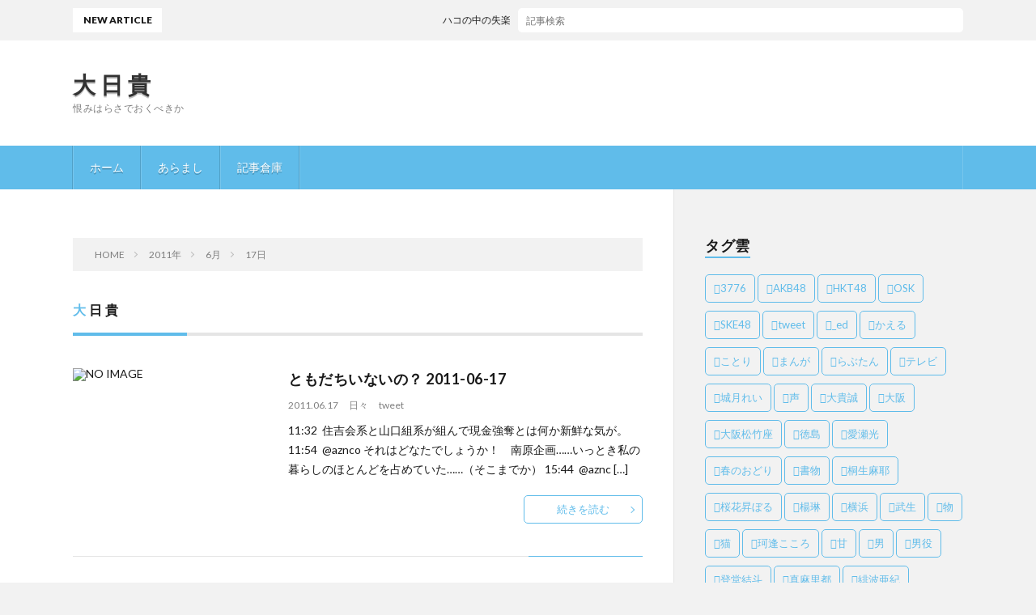

--- FILE ---
content_type: text/html; charset=UTF-8
request_url: http://tamachan.org/2011/06/17/14/59/00/
body_size: 9927
content:
<!DOCTYPE html>
<html lang="ja" prefix="og: http://ogp.me/ns#">
<head prefix="og: http://ogp.me/ns# fb: http://ogp.me/ns/fb# article: http://ogp.me/ns/article#">
<meta charset="UTF-8">

<title>アーカイブ | 大 日 貴</title>
<meta name="description" content="投稿 の記事 大 日 貴 恨みはらさでおくべきか" /><link rel='stylesheet' id='vkExUnit_common_style-css'  href='https://tamachan.org/daiki/wp-content/plugins/vk-all-in-one-expansion-unit/assets/css/vkExUnit_style.css?ver=9.84.1.0' type='text/css' media='all' />
<style id='vkExUnit_common_style-inline-css' type='text/css'>
.tagcloud a:before { font-family: "Font Awesome 5 Free";content: "\f02b";font-weight: bold; }
:root {--ver_page_top_button_url:url(https://tamachan.org/daiki/wp-content/plugins/vk-all-in-one-expansion-unit/assets/images/to-top-btn-icon.svg);}@font-face {font-weight: normal;font-style: normal;font-family: "vk_sns";src: url("https://tamachan.org/daiki/wp-content/plugins/vk-all-in-one-expansion-unit/inc/sns/icons/fonts/vk_sns.eot?-bq20cj");src: url("https://tamachan.org/daiki/wp-content/plugins/vk-all-in-one-expansion-unit/inc/sns/icons/fonts/vk_sns.eot?#iefix-bq20cj") format("embedded-opentype"),url("https://tamachan.org/daiki/wp-content/plugins/vk-all-in-one-expansion-unit/inc/sns/icons/fonts/vk_sns.woff?-bq20cj") format("woff"),url("https://tamachan.org/daiki/wp-content/plugins/vk-all-in-one-expansion-unit/inc/sns/icons/fonts/vk_sns.ttf?-bq20cj") format("truetype"),url("https://tamachan.org/daiki/wp-content/plugins/vk-all-in-one-expansion-unit/inc/sns/icons/fonts/vk_sns.svg?-bq20cj#vk_sns") format("svg");}
</style>
<link rel='stylesheet' id='wp-block-library-css'  href='https://tamachan.org/daiki/wp-includes/css/dist/block-library/style.min.css?ver=5.4.2' type='text/css' media='all' />
<link rel='stylesheet' id='pz-linkcard-css'  href='//tamachan.org/daiki/wp-content/uploads/pz-linkcard/style.css?ver=2.4.4.4.3' type='text/css' media='all' />
<link rel='stylesheet' id='veu-cta-css'  href='https://tamachan.org/daiki/wp-content/plugins/vk-all-in-one-expansion-unit/inc/call-to-action/package/css/style.css?ver=9.84.1.0' type='text/css' media='all' />
<link rel='stylesheet' id='vk-components-style-css'  href='https://tamachan.org/daiki/wp-content/plugins/vk-blocks/inc/vk-blocks//build/vk-components.css?ver=5.4.2' type='text/css' media='all' />
<link rel='stylesheet' id='vkblocks-bootstrap-css'  href='https://tamachan.org/daiki/wp-content/plugins/vk-blocks/inc/vk-blocks//build/bootstrap_vk_using.css?ver=4.3.1' type='text/css' media='all' />
<link rel='stylesheet' id='vk-font-awesome-css'  href='https://tamachan.org/daiki/wp-content/plugins/vk-blocks/inc/font-awesome/package/versions/5/css/all.min.css?ver=5.13.0' type='text/css' media='all' />
<link rel='stylesheet' id='vk-blocks-build-css-css'  href='https://tamachan.org/daiki/wp-content/plugins/vk-blocks/inc/vk-blocks/build/block-build.css?ver=0.61.1' type='text/css' media='all' />
<style id='vk-blocks-build-css-inline-css' type='text/css'>
:root {--vk_flow-arrow: url(https://tamachan.org/daiki/wp-content/plugins/vk-blocks/inc/vk-blocks/images/arrow_bottom.svg);--vk_image-mask-wave01: url(https://tamachan.org/daiki/wp-content/plugins/vk-blocks/inc/vk-blocks/images/wave01.svg);--vk_image-mask-wave02: url(https://tamachan.org/daiki/wp-content/plugins/vk-blocks/inc/vk-blocks/images/wave02.svg);--vk_image-mask-wave03: url(https://tamachan.org/daiki/wp-content/plugins/vk-blocks/inc/vk-blocks/images/wave03.svg);--vk_image-mask-wave04: url(https://tamachan.org/daiki/wp-content/plugins/vk-blocks/inc/vk-blocks/images/wave04.svg);}

	:root {

		--vk-balloon-border-width:1px;

		--vk-balloon-speech-offset:-12px;
	}
	
</style>
<link rel='https://api.w.org/' href='https://tamachan.org/wp-json/' />
<link class="css-async" rel href="https://tamachan.org/daiki/wp-content/themes/lionblog/style.css">
<link class="css-async" rel href="https://tamachan.org/daiki/wp-content/themes/lionblog-child/style.css">
<link class="css-async" rel href="https://tamachan.org/daiki/wp-content/themes/lionblog/css/icon.css">
<link class="css-async" rel href="https://fonts.googleapis.com/css?family=Lato:400,700,900">
<meta http-equiv="X-UA-Compatible" content="IE=edge">
<meta name="viewport" content="width=device-width, initial-scale=1, shrink-to-fit=no">
<link rel="dns-prefetch" href="//www.google.com">
<link rel="dns-prefetch" href="//www.google-analytics.com">
<link rel="dns-prefetch" href="//fonts.googleapis.com">
<link rel="dns-prefetch" href="//fonts.gstatic.com">
<link rel="dns-prefetch" href="//pagead2.googlesyndication.com">
<link rel="dns-prefetch" href="//googleads.g.doubleclick.net">
<link rel="dns-prefetch" href="//www.gstatic.com">
<style>
/*User Custom Color SP*/
.t-color .globalNavi__switch{background-color:#60bcea;}

/*User Custom Color SP/PC*/
.t-color .dateList__item a:hover,
.t-color .footerNavi__list li a:hover,
.t-color .copyright__link:hover,
.t-color .heading.heading-first:first-letter,
.t-color .heading a:hover,
.t-color .btn__link,
.t-color .widget .tag-cloud-link,
.t-color .comment-respond .submit,
.t-color .comments__list .comment-reply-link,
.t-color .widget a:hover,
.t-color .widget ul li .rsswidget,
.t-color .content a,
.t-color .related__title,
.t-color .ctaPost__btn:hover,
.t-color .prevNext__title{color:#60bcea;}
.t-color .globalNavi__list,
.t-color .eyecatch__cat a,
.t-color .pagetop,
.t-color .archiveTitle::before,
.t-color .heading.heading-secondary::before,
.t-color .btn__link:hover,
.t-color .widget .tag-cloud-link:hover,
.t-color .comment-respond .submit:hover,
.t-color .comments__list .comment-reply-link:hover,
.t-color .widget::before,
.t-color .widget .calendar_wrap tbody a:hover,
.t-color .comments__list .comment-meta,
.t-color .ctaPost__btn,
.t-color .prevNext__pop{background-color:#60bcea;}
.t-color .archiveList,
.t-color .heading.heading-widget,
.t-color .btn__link,
.t-color .widget .tag-cloud-link,
.t-color .comment-respond .submit,
.t-color .comments__list .comment-reply-link,
.t-color .content a:hover,
.t-color .ctaPost__btn,
.t-color.t-light .l-hMain::before{border-color:#60bcea;}
</style>
<style type="text/css">.broken_link, a.broken_link {
	text-decoration: line-through;
}</style><!-- [ VK All in One Expansion Unit OGP ] -->
<meta property="og:site_name" content="大 日 貴" />
<meta property="og:url" content="https://tamachan.org/2011/06/17/14/59/00/1130/" />
<meta property="og:title" content="アーカイブ | 大 日 貴" />
<meta property="og:description" content="投稿 の記事 大 日 貴 恨みはらさでおくべきか" />
<meta property="og:type" content="article" />
<!-- [ / VK All in One Expansion Unit OGP ] -->
<!-- [ VK All in One Expansion Unit twitter card ] -->
<meta name="twitter:card" content="summary_large_image">
<meta name="twitter:description" content="投稿 の記事 大 日 貴 恨みはらさでおくべきか">
<meta name="twitter:title" content="アーカイブ | 大 日 貴">
<meta name="twitter:url" content="https://tamachan.org/2011/06/17/14/59/00/1130/">
	<meta name="twitter:domain" content="tamachan.org">
	<meta name="twitter:site" content="@daikix">
	<!-- [ / VK All in One Expansion Unit twitter card ] -->
			<style type="text/css" id="wp-custom-css">
			/*ボックス*/
.content{
/* position: relative; */
font-size:1.5rem;
line-height:2.1;
margin:30px 0;
}

.content::after {
content: "";
display: block;
clear: both;
}

/************************************
** カエレバ、ヨメレバ
************************************/
.booklink-box, .kaerebalink-box {
font-family:'Lucida Grande','Hiragino Kaku Gothic ProN', Meiryo, sans-serif;
padding: 22px 25px 22px 25px;
width: 100%;
margin: 0 auto 15px;
border: 3px solid #dfdfdf;
box-sizing: border-box;
text-align: center;
}
.booklink-image, .kaerebalink-image {
width: 100%;
margin: 0 0 5px 0;
}
.booklink-image img, .kaerebalink-image img {}
.booklink-info, .kaerebalink-info {
line-height: 125%;
width: 100%;
}
.booklink-name, .kaerebalink-name {
margin: 0 0 4px 0;
}
.booklink-name a, .kaerebalink-name a {
color: #0066cc;
text-decoration: underline;
}
.booklink-name > a, .kaerebalink-name > a {
font-size: 16px;
}
.booklink-name a:hover, .kaerebalink-name a:hover {
color: #FF9900;
}
.booklink-powered-date, .kaerebalink-powered-date {
font-size: 8px;
}
.booklink-detail, .kaerebalink-detail {
color: #333333;
font-size: 12px;
margin: 0 0 10px 0;
}
.booklink-link2, .kaerebalink-link1 {}
.booklink-link2 a, .kaerebalink-link1 a {
width: 90%;
display: block;
margin: 0px auto 8px;
padding: 10px 1px;
text-decoration: none;
font-size: 14px;
font-weight: bold;
box-shadow: 2px 2px 1px #dcdcdc;
}
.booklink-link2 a:hover, .kaerebalink-link1 a:hover {
opacity: 0.6;
}
@media screen and (min-width: 800px) {
.booklink-box, .kaerebalink-box {
text-align: left;
display: table;
}
.booklink-image, .kaerebalink-image {
vertical-align: top;
box-sizing: border-box;
display: table-cell;
width: 111px;
text-align: center;
margin: 0;
}
.booklink-image img, .kaerebalink-image img {
max-width: 100%
}
.booklink-info, .kaerebalink-info {
line-height: 125%;
vertical-align: top;
box-sizing: border-box;
display: table-cell;
padding-left: 25px;
width: auto;
}
.booklink-name, .kaerebalink-name {
margin: 0 0 24px 0;
}
.booklink-name > a, .kaerebalink-name > a {
font-size: 16px;
}
.booklink-powered-date, .kaerebalink-powered-date {
margin: 6px 0 0 0;
}
.booklink-detail, .kaerebalink-detail {
margin: 0 0 14px 0;
}
.booklink-link2 a, .kaerebalink-link1 a {
width: auto;
text-align: center;
margin: none;
}
.booklink-link2 > div, .kaerebalink-link1 > div {
width: 33.33%;
padding: 0 5px 5px 0;
box-sizing: border-box;
float: left;
}
}
.shoplinkamazon a {
color: #ffffff;
background: #ff9901;
border: 2px solid #ff9901;
}
.shoplinkrakuten a {
color: #ffffff;
background: #bf0000;
border: 2px solid #bf0000;
}
.shoplinkkindle a {
color: #ffffff;
background: #0074c1;
border: 2px solid #0074c1;
}


/*--------------------------------------
  Pz-記事カード
--------------------------------------*/
div.lkc-external-wrap {
    margin: 1em 0 1.5em;
}
div.lkc-card {
    margin: 0;
    transition: .3s ease-in-out;
}
.lkc-content {
    height: 104px;
    margin-top: 0px;
    display: table-cell;
    vertical-align: middle;
    padding: 10px;
}
.lkc-card:hover {
    background: #eaedf2;
}
span.lkc-thumbnail {
    margin: 0;
}
.linkcard img {
    width: 100px;
    height: 100px;
    object-fit: cover;
    box-shadow: 0 3px 6px rgba(0,0,0,.25);
    transition: .3s;
}
.lkc-title {
    min-height: 100px;
    display: table;
}
.lkc-title-text {
    display: table-cell;
    vertical-align: middle;
    padding-left: 10px;
}
span.lkc-title-text:hover {
    text-decoration: none;
}
.lkc-link:hover img {
    box-shadow: 0 4px 8px rgba(0,0,0,.35);
}		</style>
		<meta property="og:site_name" content="大 日 貴" />
<meta property="og:type" content="article" />
<meta property="og:title" content="アーカイブ | 大 日 貴" />
<meta property="og:description" content="恨みはらさでおくべきか" />
<meta property="og:url" content="https://tamachan.org" />
<meta property="og:image" content="https://tamachan.org/daiki/wp-content/uploads/2019/08/img_no.gif" />
<meta name="twitter:card" content="summary" />
<meta property="fb:admins" content="rueka.aoki" />

<script>
  (function(i,s,o,g,r,a,m){i['GoogleAnalyticsObject']=r;i[r]=i[r]||function(){
  (i[r].q=i[r].q||[]).push(arguments)},i[r].l=1*new Date();a=s.createElement(o),
  m=s.getElementsByTagName(o)[0];a.async=1;a.src=g;m.parentNode.insertBefore(a,m)
  })(window,document,'script','https://www.google-analytics.com/analytics.js','ga');

  ga('create', 'UA-146907883-1', 'auto');
  ga('send', 'pageview');
</script>


</head>
<body class="t-light t-color">

    
  <!--l-header-->
  <header class="l-header">
    
    <!--l-hMain-->
    <div class="l-hMain">
      <div class="container">
      
        <div class="siteTitle siteTitle-noneAd">
	              <p class="siteTitle__big u-txtShdw"><a class="siteTitle__link" href="https://tamachan.org">大 日 貴</a></p>          <p class="siteTitle__small">恨みはらさでおくべきか</p>	            </div>
      

	          
      
        <nav class="globalNavi">
        <input class="globalNavi__toggle" id="globalNavi__toggle" type="checkbox" value="none">
        <label class="globalNavi__switch" for="globalNavi__toggle"></label>
	    <ul class="globalNavi__list u-txtShdw"><li id="menu-item-11047" class="menu-item menu-item-type-custom menu-item-object-custom menu-item-11047"><a href="https://tamachan.org">ホーム</a></li>
<li id="menu-item-11049" class="menu-item menu-item-type-post_type menu-item-object-page menu-item-11049"><a href="https://tamachan.org/about/">あらまし</a></li>
<li id="menu-item-12006" class="menu-item menu-item-type-post_type menu-item-object-page menu-item-12006"><a href="https://tamachan.org/archives/">記事倉庫</a></li>
</ul>
	            </nav>
       
      </div>
    </div>
    <!-- /l-hMain -->
    
    
    <!-- l-hExtra -->
		    <div class="l-hExtra u-none-sp">
      <div class="container">
        
        <div class="marquee">
          <div class="marquee__title">NEW ARTICLE</div>
          <div class="marquee__item">
		  		              <a class="marquee__link" href="https://tamachan.org/2021/11/03/14/17/35/12078/">ハコの中の失楽</a>
		  		            </div>
        </div>

        <div class="socialSearch">
                        <div class="searchBox">
        <form class="searchBox__form" method="get" target="_top" action="https://tamachan.org/" >
          <input class="searchBox__input" type="text" maxlength="50" name="s" placeholder="記事検索"><button class="searchBox__submit icon-search" type="submit" value="search"> </button>
        </form>
      </div>                
	                    </div>
     
      </div>
    </div>
        <!-- /l-hExtra -->
    
  </header>
  <!--/l-header-->
  
    
  <!-- l-wrapper -->
  <div class="l-wrapper ">
	
    <!-- l-main -->
    <main class="l-main">
	
	  <div class="breadcrumb" ><div class="container" ><ul class="breadcrumb__list"><li class="breadcrumb__item" itemscope itemtype="http://data-vocabulary.org/Breadcrumb"><a href="https://tamachan.org/" itemprop="url"><span class="icon-home" itemprop="title">HOME</span></a></li><li class="breadcrumb__item" itemscope itemtype="http://data-vocabulary.org/Breadcrumb"><a href="https://tamachan.org/2011/" itemprop="url"><span itemprop="title">2011年</span></a></li><li class="breadcrumb__item" itemscope itemtype="http://data-vocabulary.org/Breadcrumb"><a href="https://tamachan.org/2011/06/" itemprop="url"><span itemprop="title">6月</span></a></li><li class="breadcrumb__item">17日</li></ul></div></div> 
      <header class="archiveTitle">
        <h1 class="heading heading-first">大 日 貴</h1>
		      </header>
      
      
	          <div class="archive">
	    	                  <article class="archiveList archiveList-leftImg">
      
        <h2 class="heading heading-archive heading-leftImg">
          <a href="https://tamachan.org/2011/06/17/14/59/00/1130/">ともだちいないの？ 2011-06-17</a>
        </h2>
        
		          <div class="eyecatch eyecatch-leftImg">
                                    <a href="https://tamachan.org/2011/06/17/14/59/00/1130/"><img src="https://tamachan.org/daiki/wp-content/themes/lionblog/img/img_no.gif" alt="NO IMAGE"/></a>
          </div>
                
                <ul class="dateList dateList-leftImg">
                      <li class="dateList__item icon-calendar">2011.06.17</li>
                                <li class="dateList__item icon-folder"><a href="https://tamachan.org/category/nikki/" rel="category tag">日々</a></li>
                                <li class="dateList__item icon-tag"><a href="https://tamachan.org/tag/tweet/" rel="tag">tweet</a></li>
                  </ul>
                
        <p class="archiveList__text archiveList__text-leftImg">
		  11:32&nbsp;&nbsp;住吉会系と山口組系が組んで現金強奪とは何か新鮮な気が。 11:54&nbsp;&nbsp;@aznco それはどなたでしょうか！　南原企画……いっとき私の暮らしのほとんどを占めていた……（そこまでか） 15:44&nbsp;&nbsp;@aznc [&hellip;]        </p>
        
        <div class="btn btn-right btn-leftImg">
          <a class="btn__link" href="https://tamachan.org/2011/06/17/14/59/00/1130/">続きを読む</a>
        </div>
      
      </article>
      
      
       
		  		  		        </div>
	  	  
	        
    </main>
    <!-- /l-main -->
    
	    <!-- l-sidebar -->
          <div class="l-sidebar">
	  
	          <aside class="widget"><h2 class="heading heading-widget">タグ雲</h2><div class="tagcloud"><a href="https://tamachan.org/tag/3776/" class="tag-cloud-link tag-link-69 tag-link-position-1" style="font-size: 9.232pt;" aria-label="3776 (4個の項目)">3776</a>
<a href="https://tamachan.org/tag/akb48/" class="tag-cloud-link tag-link-84 tag-link-position-2" style="font-size: 8.672pt;" aria-label="AKB48 (3個の項目)">AKB48</a>
<a href="https://tamachan.org/tag/hkt48/" class="tag-cloud-link tag-link-64 tag-link-position-3" style="font-size: 13.152pt;" aria-label="HKT48 (24個の項目)">HKT48</a>
<a href="https://tamachan.org/tag/osk/" class="tag-cloud-link tag-link-36 tag-link-position-4" style="font-size: 17.296pt;" aria-label="OSK (138個の項目)">OSK</a>
<a href="https://tamachan.org/tag/ske48/" class="tag-cloud-link tag-link-72 tag-link-position-5" style="font-size: 8pt;" aria-label="SKE48 (2個の項目)">SKE48</a>
<a href="https://tamachan.org/tag/tweet/" class="tag-cloud-link tag-link-6 tag-link-position-6" style="font-size: 22pt;" aria-label="tweet (945個の項目)">tweet</a>
<a href="https://tamachan.org/tag/kakokei/" class="tag-cloud-link tag-link-17 tag-link-position-7" style="font-size: 12.816pt;" aria-label="_ed (21個の項目)">_ed</a>
<a href="https://tamachan.org/tag/frog/" class="tag-cloud-link tag-link-30 tag-link-position-8" style="font-size: 10.632pt;" aria-label="かえる (8個の項目)">かえる</a>
<a href="https://tamachan.org/tag/kotori/" class="tag-cloud-link tag-link-25 tag-link-position-9" style="font-size: 10.352pt;" aria-label="ことり (7個の項目)">ことり</a>
<a href="https://tamachan.org/tag/comic/" class="tag-cloud-link tag-link-19 tag-link-position-10" style="font-size: 9.232pt;" aria-label="まんが (4個の項目)">まんが</a>
<a href="https://tamachan.org/tag/aika/" class="tag-cloud-link tag-link-47 tag-link-position-11" style="font-size: 10.632pt;" aria-label="らぶたん (8個の項目)">らぶたん</a>
<a href="https://tamachan.org/tag/tv/" class="tag-cloud-link tag-link-20 tag-link-position-12" style="font-size: 8.672pt;" aria-label="テレビ (3個の項目)">テレビ</a>
<a href="https://tamachan.org/tag/rei/" class="tag-cloud-link tag-link-68 tag-link-position-13" style="font-size: 11.136pt;" aria-label="城月れい (10個の項目)">城月れい</a>
<a href="https://tamachan.org/tag/voice/" class="tag-cloud-link tag-link-13 tag-link-position-14" style="font-size: 10.072pt;" aria-label="声 (6個の項目)">声</a>
<a href="https://tamachan.org/tag/daiki/" class="tag-cloud-link tag-link-11 tag-link-position-15" style="font-size: 16.792pt;" aria-label="大貴誠 (110個の項目)">大貴誠</a>
<a href="https://tamachan.org/tag/osaka/" class="tag-cloud-link tag-link-34 tag-link-position-16" style="font-size: 10.072pt;" aria-label="大阪 (6個の項目)">大阪</a>
<a href="https://tamachan.org/tag/shochikuza/" class="tag-cloud-link tag-link-87 tag-link-position-17" style="font-size: 10.072pt;" aria-label="大阪松竹座 (6個の項目)">大阪松竹座</a>
<a href="https://tamachan.org/tag/tokushima/" class="tag-cloud-link tag-link-70 tag-link-position-18" style="font-size: 8pt;" aria-label="徳島 (2個の項目)">徳島</a>
<a href="https://tamachan.org/tag/manase/" class="tag-cloud-link tag-link-74 tag-link-position-19" style="font-size: 8.672pt;" aria-label="愛瀬光 (3個の項目)">愛瀬光</a>
<a href="https://tamachan.org/tag/haru-no-odori/" class="tag-cloud-link tag-link-91 tag-link-position-20" style="font-size: 9.232pt;" aria-label="春のおどり (4個の項目)">春のおどり</a>
<a href="https://tamachan.org/tag/book/" class="tag-cloud-link tag-link-28 tag-link-position-21" style="font-size: 11.752pt;" aria-label="書物 (13個の項目)">書物</a>
<a href="https://tamachan.org/tag/kiryu/" class="tag-cloud-link tag-link-66 tag-link-position-22" style="font-size: 13.152pt;" aria-label="桐生麻耶 (24個の項目)">桐生麻耶</a>
<a href="https://tamachan.org/tag/noboru/" class="tag-cloud-link tag-link-39 tag-link-position-23" style="font-size: 13.656pt;" aria-label="桜花昇ぼる (30個の項目)">桜花昇ぼる</a>
<a href="https://tamachan.org/tag/yan/" class="tag-cloud-link tag-link-76 tag-link-position-24" style="font-size: 10.912pt;" aria-label="楊琳 (9個の項目)">楊琳</a>
<a href="https://tamachan.org/tag/yokohama/" class="tag-cloud-link tag-link-37 tag-link-position-25" style="font-size: 8pt;" aria-label="横浜 (2個の項目)">横浜</a>
<a href="https://tamachan.org/tag/takefu/" class="tag-cloud-link tag-link-63 tag-link-position-26" style="font-size: 11.36pt;" aria-label="武生 (11個の項目)">武生</a>
<a href="https://tamachan.org/tag/goods/" class="tag-cloud-link tag-link-16 tag-link-position-27" style="font-size: 13.152pt;" aria-label="物 (24個の項目)">物</a>
<a href="https://tamachan.org/tag/cat/" class="tag-cloud-link tag-link-5 tag-link-position-28" style="font-size: 13.6pt;" aria-label="猫 (29個の項目)">猫</a>
<a href="https://tamachan.org/tag/kokoro/" class="tag-cloud-link tag-link-41 tag-link-position-29" style="font-size: 8pt;" aria-label="珂逢こころ (2個の項目)">珂逢こころ</a>
<a href="https://tamachan.org/tag/ama/" class="tag-cloud-link tag-link-22 tag-link-position-30" style="font-size: 10.632pt;" aria-label="甘 (8個の項目)">甘</a>
<a href="https://tamachan.org/tag/otoko/" class="tag-cloud-link tag-link-24 tag-link-position-31" style="font-size: 10.632pt;" aria-label="男 (8個の項目)">男</a>
<a href="https://tamachan.org/tag/otokoyaku/" class="tag-cloud-link tag-link-12 tag-link-position-32" style="font-size: 12.48pt;" aria-label="男役 (18個の項目)">男役</a>
<a href="https://tamachan.org/tag/yuito/" class="tag-cloud-link tag-link-82 tag-link-position-33" style="font-size: 8pt;" aria-label="登堂結斗 (2個の項目)">登堂結斗</a>
<a href="https://tamachan.org/tag/rito/" class="tag-cloud-link tag-link-67 tag-link-position-34" style="font-size: 8pt;" aria-label="真麻里都 (2個の項目)">真麻里都</a>
<a href="https://tamachan.org/tag/hinami/" class="tag-cloud-link tag-link-38 tag-link-position-35" style="font-size: 10.352pt;" aria-label="緋波亜紀 (7個の項目)">緋波亜紀</a>
<a href="https://tamachan.org/tag/wing/" class="tag-cloud-link tag-link-80 tag-link-position-36" style="font-size: 8.672pt;" aria-label="翼和希 (3個の項目)">翼和希</a>
<a href="https://tamachan.org/tag/stage/" class="tag-cloud-link tag-link-35 tag-link-position-37" style="font-size: 14.944pt;" aria-label="舞台 (52個の項目)">舞台</a>
<a href="https://tamachan.org/tag/myme/" class="tag-cloud-link tag-link-77 tag-link-position-38" style="font-size: 9.232pt;" aria-label="舞美りら (4個の項目)">舞美りら</a>
<a href="https://tamachan.org/tag/niga/" class="tag-cloud-link tag-link-23 tag-link-position-39" style="font-size: 10.632pt;" aria-label="苦 (8個の項目)">苦</a>
<a href="https://tamachan.org/tag/ie/" class="tag-cloud-link tag-link-29 tag-link-position-40" style="font-size: 10.352pt;" aria-label="近所 (7個の項目)">近所</a>
<a href="https://tamachan.org/tag/music/" class="tag-cloud-link tag-link-21 tag-link-position-41" style="font-size: 11.36pt;" aria-label="音楽 (11個の項目)">音楽</a>
<a href="https://tamachan.org/tag/food/" class="tag-cloud-link tag-link-4 tag-link-position-42" style="font-size: 14.16pt;" aria-label="食 (37個の項目)">食</a>
<a href="https://tamachan.org/tag/da/" class="tag-cloud-link tag-link-27 tag-link-position-43" style="font-size: 12.704pt;" aria-label="駄 (20個の項目)">駄</a>
<a href="https://tamachan.org/tag/takase/" class="tag-cloud-link tag-link-40 tag-link-position-44" style="font-size: 11.136pt;" aria-label="高世麻央 (10個の項目)">高世麻央</a>
<a href="https://tamachan.org/tag/honey/" class="tag-cloud-link tag-link-14 tag-link-position-45" style="font-size: 15.112pt;" aria-label="魅力 (55個の項目)">魅力</a></div>
</aside><aside class="widget"><h2 class="heading heading-widget">最近の投稿</h2>            <ol class="imgListWidget">
                              
              <li class="imgListWidget__item">
                                  <a class="imgListWidget__borderBox" href="https://tamachan.org/2021/11/03/14/17/35/12078/" title="ハコの中の失楽"><span>
                                      <img width="290" height="290" src="https://tamachan.org/daiki/wp-content/uploads/2021/11/manarei-290x290.jpg" class="attachment-thumbnail size-thumbnail wp-post-image" alt="愛城" />                                    </span></a>
                                <h3 class="imgListWidget__title">
                  <a href="https://tamachan.org/2021/11/03/14/17/35/12078/">ハコの中の失楽</a>
                                  </h3>
              </li>
                              
              <li class="imgListWidget__item">
                                  <a class="imgListWidget__borderBox" href="https://tamachan.org/2021/10/29/19/37/02/12067/" title="楊式まつり旅"><span>
                                      <img width="290" height="290" src="https://tamachan.org/daiki/wp-content/uploads/2021/10/alplaza-290x290.jpg" class="attachment-thumbnail size-thumbnail wp-post-image" alt="アルプラザの入口" />                                    </span></a>
                                <h3 class="imgListWidget__title">
                  <a href="https://tamachan.org/2021/10/29/19/37/02/12067/">楊式まつり旅</a>
                                  </h3>
              </li>
                              
              <li class="imgListWidget__item">
                                  <a class="imgListWidget__borderBox" href="https://tamachan.org/2021/10/20/13/15/55/12061/" title="翼をください"><span>
                                      <img width="290" height="290" src="https://tamachan.org/daiki/wp-content/uploads/2021/10/seitaka-290x290.jpg" class="attachment-thumbnail size-thumbnail wp-post-image" alt="制多迦童子" />                                    </span></a>
                                <h3 class="imgListWidget__title">
                  <a href="https://tamachan.org/2021/10/20/13/15/55/12061/">翼をください</a>
                                  </h3>
              </li>
                              
              <li class="imgListWidget__item">
                                  <a class="imgListWidget__borderBox" href="https://tamachan.org/2021/09/27/15/30/09/12008/" title="一戦交える、という言葉"><span>
                                      <img width="290" height="290" src="https://tamachan.org/daiki/wp-content/uploads/2021/09/issen-290x290.jpg" class="attachment-thumbnail size-thumbnail wp-post-image" alt="一戦交える" />                                    </span></a>
                                <h3 class="imgListWidget__title">
                  <a href="https://tamachan.org/2021/09/27/15/30/09/12008/">一戦交える、という言葉</a>
                                  </h3>
              </li>
                              
              <li class="imgListWidget__item">
                                  <a class="imgListWidget__borderBox" href="https://tamachan.org/2021/09/13/15/21/04/12000/" title="みすえる"><span>
                                      <img width="290" height="290" src="https://tamachan.org/daiki/wp-content/uploads/2021/09/misueru-290x290.jpg" class="attachment-thumbnail size-thumbnail wp-post-image" alt="見据える男" />                                    </span></a>
                                <h3 class="imgListWidget__title">
                  <a href="https://tamachan.org/2021/09/13/15/21/04/12000/">みすえる</a>
                                  </h3>
              </li>
                              
              <li class="imgListWidget__item">
                                  <a class="imgListWidget__borderBox" href="https://tamachan.org/2021/09/07/18/54/04/11988/" title="ClassicはProgressive"><span>
                                      <img width="290" height="290" src="https://tamachan.org/daiki/wp-content/uploads/2021/09/Delight3-290x290.jpg" class="attachment-thumbnail size-thumbnail wp-post-image" alt="Delightの3人" />                                    </span></a>
                                <h3 class="imgListWidget__title">
                  <a href="https://tamachan.org/2021/09/07/18/54/04/11988/">ClassicはProgressive</a>
                                  </h3>
              </li>
                              
              <li class="imgListWidget__item">
                                  <a class="imgListWidget__borderBox" href="https://tamachan.org/2021/07/08/15/19/25/11976/" title="楊ちゃんの開演アナウンス"><span>
                                      <img width="290" height="290" src="https://tamachan.org/daiki/wp-content/uploads/2021/07/yansummer-290x290.jpg" class="attachment-thumbnail size-thumbnail wp-post-image" alt="夏の楊" />                                    </span></a>
                                <h3 class="imgListWidget__title">
                  <a href="https://tamachan.org/2021/07/08/15/19/25/11976/">楊ちゃんの開演アナウンス</a>
                                  </h3>
              </li>
                              
              <li class="imgListWidget__item">
                                  <a class="imgListWidget__borderBox" href="https://tamachan.org/2021/05/08/14/33/51/11963/" title="楊琳はアイドルの王者"><span>
                                      <img width="290" height="290" src="https://tamachan.org/daiki/wp-content/uploads/2021/05/milky-290x290.jpg" class="attachment-thumbnail size-thumbnail wp-post-image" alt="みるきー" />                                    </span></a>
                                <h3 class="imgListWidget__title">
                  <a href="https://tamachan.org/2021/05/08/14/33/51/11963/">楊琳はアイドルの王者</a>
                                  </h3>
              </li>
                          </ol>
            </aside><aside class="widget"><h2 class="heading heading-widget">わりと読まれてる記事</h2>        <ol class="rankListWidget">
          <li class="rankListWidget__item">
                        <div class="eyecatch eyecatch-widget u-txtShdw">
              <a href="https://tamachan.org/2020/07/22/12/56/57/11759/">
			    <img width="700" height="500" src="https://tamachan.org/daiki/wp-content/uploads/2020/07/fuji09-700x500.jpg" class="attachment-icatch size-icatch wp-post-image" alt="キム課長！" />              </a>
            </div>
                        <h3 class="rankListWidget__title"><a href="https://tamachan.org/2020/07/22/12/56/57/11759/">不時着の男たち</a></h3>
            <div class="dateList dateList-widget">
              <span class="dateList__item icon-calendar">2020.07.22</span>              <span class="dateList__item icon-folder"><a href="https://tamachan.org/category/miru/" rel="category tag">観る</a></span>
            </div>
          </li>
          <li class="rankListWidget__item">
                        <div class="eyecatch eyecatch-widget u-txtShdw">
              <a href="https://tamachan.org/2018/04/21/15/39/56/10935/">
			    <img width="667" height="500" src="https://tamachan.org/daiki/wp-content/uploads/2018/04/sotugyo1.jpg" class="attachment-icatch size-icatch wp-post-image" alt="卒業式" />              </a>
            </div>
                        <h3 class="rankListWidget__title"><a href="https://tamachan.org/2018/04/21/15/39/56/10935/">真麻里都のDancing Days</a></h3>
            <div class="dateList dateList-widget">
              <span class="dateList__item icon-calendar">2018.04.21</span>              <span class="dateList__item icon-folder"><a href="https://tamachan.org/category/omou/" rel="category tag">思う</a></span>
            </div>
          </li>
          <li class="rankListWidget__item">
                        <div class="eyecatch eyecatch-widget u-txtShdw">
              <a href="https://tamachan.org/2019/10/15/21/52/35/11584/">
			    <img width="700" height="500" src="https://tamachan.org/daiki/wp-content/uploads/2019/10/kyogayuzusaki-700x500.jpg" class="attachment-icatch size-icatch wp-post-image" alt="京我くんと柚咲ちゃん" />              </a>
            </div>
                        <h3 class="rankListWidget__title"><a href="https://tamachan.org/2019/10/15/21/52/35/11584/">スターへの道のりについて</a></h3>
            <div class="dateList dateList-widget">
              <span class="dateList__item icon-calendar">2019.10.15</span>              <span class="dateList__item icon-folder"><a href="https://tamachan.org/category/omou/" rel="category tag">思う</a></span>
            </div>
          </li>
          <li class="rankListWidget__item">
                        <div class="eyecatch eyecatch-widget u-txtShdw">
              <a href="https://tamachan.org/2020/02/18/21/34/24/11630/">
			    <img width="701" height="500" src="https://tamachan.org/daiki/wp-content/uploads/2020/02/kiryucat-701x500.jpg" class="attachment-icatch size-icatch wp-post-image" alt="紫猫耳桐生麻耶" />              </a>
            </div>
                        <h3 class="rankListWidget__title"><a href="https://tamachan.org/2020/02/18/21/34/24/11630/">唯一無二の特別男</a></h3>
            <div class="dateList dateList-widget">
              <span class="dateList__item icon-calendar">2020.02.18</span>              <span class="dateList__item icon-folder"><a href="https://tamachan.org/category/think/" rel="category tag">言う</a></span>
            </div>
          </li>
          <li class="rankListWidget__item">
                        <div class="eyecatch eyecatch-widget u-txtShdw">
              <a href="https://tamachan.org/2019/11/06/14/06/30/11593/">
			    <img width="700" height="500" src="https://tamachan.org/daiki/wp-content/uploads/2019/11/reisign-700x500.jpg" class="attachment-icatch size-icatch wp-post-image" alt="れいのサイン" />              </a>
            </div>
                        <h3 class="rankListWidget__title"><a href="https://tamachan.org/2019/11/06/14/06/30/11593/">城月れいに持たせたい武器</a></h3>
            <div class="dateList dateList-widget">
              <span class="dateList__item icon-calendar">2019.11.06</span>              <span class="dateList__item icon-folder"><a href="https://tamachan.org/category/omou/" rel="category tag">思う</a></span>
            </div>
          </li>
        </ol>
		</aside><aside class="widget"><div class="vk-teitter-plugin"><h2 class="heading heading-widget">つぶやき</h2>	<a class="twitter-timeline" href="https://twitter.com/daikix?ref_src=twsrc%5Etfw" data-height="600" data-theme="light" data-link-color="" data-chrome="noheader nofooter">
	</a>
	</div></aside><aside class="widget"><h2 class="heading heading-widget">文書倉庫</h2>		<label class="screen-reader-text" for="archives-dropdown-13">文書倉庫</label>
		<select id="archives-dropdown-13" name="archive-dropdown">
			
			<option value="">月を選択</option>
				<option value='https://tamachan.org/2021/11/'> 2021年11月 </option>
	<option value='https://tamachan.org/2021/10/'> 2021年10月 </option>
	<option value='https://tamachan.org/2021/09/'> 2021年9月 </option>
	<option value='https://tamachan.org/2021/07/'> 2021年7月 </option>
	<option value='https://tamachan.org/2021/05/'> 2021年5月 </option>
	<option value='https://tamachan.org/2021/03/'> 2021年3月 </option>
	<option value='https://tamachan.org/2021/02/'> 2021年2月 </option>
	<option value='https://tamachan.org/2020/09/'> 2020年9月 </option>
	<option value='https://tamachan.org/2020/07/'> 2020年7月 </option>
	<option value='https://tamachan.org/2020/05/'> 2020年5月 </option>
	<option value='https://tamachan.org/2020/04/'> 2020年4月 </option>
	<option value='https://tamachan.org/2020/03/'> 2020年3月 </option>
	<option value='https://tamachan.org/2020/02/'> 2020年2月 </option>
	<option value='https://tamachan.org/2019/12/'> 2019年12月 </option>
	<option value='https://tamachan.org/2019/11/'> 2019年11月 </option>
	<option value='https://tamachan.org/2019/10/'> 2019年10月 </option>
	<option value='https://tamachan.org/2019/09/'> 2019年9月 </option>
	<option value='https://tamachan.org/2019/08/'> 2019年8月 </option>
	<option value='https://tamachan.org/2019/05/'> 2019年5月 </option>
	<option value='https://tamachan.org/2019/04/'> 2019年4月 </option>
	<option value='https://tamachan.org/2018/12/'> 2018年12月 </option>
	<option value='https://tamachan.org/2018/07/'> 2018年7月 </option>
	<option value='https://tamachan.org/2018/06/'> 2018年6月 </option>
	<option value='https://tamachan.org/2018/05/'> 2018年5月 </option>
	<option value='https://tamachan.org/2018/04/'> 2018年4月 </option>
	<option value='https://tamachan.org/2017/12/'> 2017年12月 </option>
	<option value='https://tamachan.org/2017/08/'> 2017年8月 </option>
	<option value='https://tamachan.org/2017/07/'> 2017年7月 </option>
	<option value='https://tamachan.org/2017/06/'> 2017年6月 </option>
	<option value='https://tamachan.org/2017/04/'> 2017年4月 </option>
	<option value='https://tamachan.org/2017/02/'> 2017年2月 </option>
	<option value='https://tamachan.org/2016/11/'> 2016年11月 </option>
	<option value='https://tamachan.org/2016/10/'> 2016年10月 </option>
	<option value='https://tamachan.org/2016/05/'> 2016年5月 </option>
	<option value='https://tamachan.org/2015/10/'> 2015年10月 </option>
	<option value='https://tamachan.org/2015/06/'> 2015年6月 </option>
	<option value='https://tamachan.org/2015/05/'> 2015年5月 </option>
	<option value='https://tamachan.org/2015/04/'> 2015年4月 </option>
	<option value='https://tamachan.org/2015/02/'> 2015年2月 </option>
	<option value='https://tamachan.org/2015/01/'> 2015年1月 </option>
	<option value='https://tamachan.org/2014/11/'> 2014年11月 </option>
	<option value='https://tamachan.org/2014/10/'> 2014年10月 </option>
	<option value='https://tamachan.org/2014/09/'> 2014年9月 </option>
	<option value='https://tamachan.org/2014/08/'> 2014年8月 </option>
	<option value='https://tamachan.org/2014/07/'> 2014年7月 </option>
	<option value='https://tamachan.org/2014/06/'> 2014年6月 </option>
	<option value='https://tamachan.org/2014/04/'> 2014年4月 </option>
	<option value='https://tamachan.org/2014/03/'> 2014年3月 </option>
	<option value='https://tamachan.org/2014/02/'> 2014年2月 </option>
	<option value='https://tamachan.org/2013/12/'> 2013年12月 </option>
	<option value='https://tamachan.org/2013/11/'> 2013年11月 </option>
	<option value='https://tamachan.org/2013/10/'> 2013年10月 </option>
	<option value='https://tamachan.org/2013/09/'> 2013年9月 </option>
	<option value='https://tamachan.org/2013/08/'> 2013年8月 </option>
	<option value='https://tamachan.org/2013/06/'> 2013年6月 </option>
	<option value='https://tamachan.org/2013/05/'> 2013年5月 </option>
	<option value='https://tamachan.org/2013/04/'> 2013年4月 </option>
	<option value='https://tamachan.org/2013/03/'> 2013年3月 </option>
	<option value='https://tamachan.org/2013/02/'> 2013年2月 </option>
	<option value='https://tamachan.org/2013/01/'> 2013年1月 </option>
	<option value='https://tamachan.org/2012/12/'> 2012年12月 </option>
	<option value='https://tamachan.org/2012/11/'> 2012年11月 </option>
	<option value='https://tamachan.org/2012/10/'> 2012年10月 </option>
	<option value='https://tamachan.org/2012/09/'> 2012年9月 </option>
	<option value='https://tamachan.org/2012/08/'> 2012年8月 </option>
	<option value='https://tamachan.org/2012/07/'> 2012年7月 </option>
	<option value='https://tamachan.org/2012/06/'> 2012年6月 </option>
	<option value='https://tamachan.org/2012/05/'> 2012年5月 </option>
	<option value='https://tamachan.org/2012/04/'> 2012年4月 </option>
	<option value='https://tamachan.org/2012/03/'> 2012年3月 </option>
	<option value='https://tamachan.org/2012/02/'> 2012年2月 </option>
	<option value='https://tamachan.org/2012/01/'> 2012年1月 </option>
	<option value='https://tamachan.org/2011/12/'> 2011年12月 </option>
	<option value='https://tamachan.org/2011/11/'> 2011年11月 </option>
	<option value='https://tamachan.org/2011/10/'> 2011年10月 </option>
	<option value='https://tamachan.org/2011/09/'> 2011年9月 </option>
	<option value='https://tamachan.org/2011/08/'> 2011年8月 </option>
	<option value='https://tamachan.org/2011/07/'> 2011年7月 </option>
	<option value='https://tamachan.org/2011/06/' selected='selected'> 2011年6月 </option>
	<option value='https://tamachan.org/2011/05/'> 2011年5月 </option>
	<option value='https://tamachan.org/2011/04/'> 2011年4月 </option>
	<option value='https://tamachan.org/2011/03/'> 2011年3月 </option>
	<option value='https://tamachan.org/2011/02/'> 2011年2月 </option>
	<option value='https://tamachan.org/2011/01/'> 2011年1月 </option>
	<option value='https://tamachan.org/2010/12/'> 2010年12月 </option>
	<option value='https://tamachan.org/2010/11/'> 2010年11月 </option>
	<option value='https://tamachan.org/2010/10/'> 2010年10月 </option>
	<option value='https://tamachan.org/2010/09/'> 2010年9月 </option>
	<option value='https://tamachan.org/2010/08/'> 2010年8月 </option>
	<option value='https://tamachan.org/2010/07/'> 2010年7月 </option>
	<option value='https://tamachan.org/2010/06/'> 2010年6月 </option>
	<option value='https://tamachan.org/2010/05/'> 2010年5月 </option>
	<option value='https://tamachan.org/2010/04/'> 2010年4月 </option>
	<option value='https://tamachan.org/2010/03/'> 2010年3月 </option>

		</select>

<script type="text/javascript">
/* <![CDATA[ */
(function() {
	var dropdown = document.getElementById( "archives-dropdown-13" );
	function onSelectChange() {
		if ( dropdown.options[ dropdown.selectedIndex ].value !== '' ) {
			document.location.href = this.options[ this.selectedIndex ].value;
		}
	}
	dropdown.onchange = onSelectChange;
})();
/* ]]> */
</script>

		</aside><aside class="widget"><h2 class="heading heading-widget">カテゴリー</h2><form action="https://tamachan.org" method="get"><label class="screen-reader-text" for="cat">カテゴリー</label><select  name='cat' id='cat' class='postform' >
	<option value='-1'>カテゴリーを選択</option>
	<option class="level-0" value="31">思う</option>
	<option class="level-0" value="3">日々</option>
	<option class="level-0" value="32">聴く</option>
	<option class="level-0" value="10">観る</option>
	<option class="level-0" value="15">言う</option>
	<option class="level-0" value="18">読む</option>
	<option class="level-0" value="33">遊ぶ</option>
	<option class="level-0" value="7">電波</option>
</select>
</form>
<script type="text/javascript">
/* <![CDATA[ */
(function() {
	var dropdown = document.getElementById( "cat" );
	function onCatChange() {
		if ( dropdown.options[ dropdown.selectedIndex ].value > 0 ) {
			dropdown.parentNode.submit();
		}
	}
	dropdown.onchange = onCatChange;
})();
/* ]]> */
</script>

			</aside>	  	  
	      
    </div>

    <!-- /l-sidebar -->
	    
  </div>
  <!-- /l-wrapper -->


  <!--l-footer-->
  <footer class="l-footer">
    <div class="container">
      <div class="pagetop u-txtShdw"><a class="pagetop__link" href="#top">Back to Top</a></div>

                        <ul class="socialEffect">
		              <li class="socialEffect__icon"><a class="socialEffect__link icon-facebook" href="https://www.facebook.com/rueka.aoki"></a></li>
		              <li class="socialEffect__icon"><a class="socialEffect__link icon-twitter" href="https://twitter.com/daikix"></a></li>
		              <li class="socialEffect__icon"><a class="socialEffect__link icon-instagram" href="http://instagram.com/daikix"></a></li>
		                            <li class="socialEffect__icon"><a class="socialEffect__link icon-rss" href="https://tamachan.org/feed/"></a></li>
            		            </ul>
        
         
      <nav class="footerNavi">
	  	    <ul class="footerNavi__list u-txtShdw"><li class="page_item page-item-2"><a href="https://tamachan.org/about/">あらまし</a></li>
<li class="page_item page-item-162"><a href="https://tamachan.org/archives/">記事倉庫</a></li>
</ul>
            </nav>

      <div class="copyright">
              © Copyright 2026 <a class="copyright__link" href="https://tamachan.org">大 日 貴</a>.
            
	    <span class="copyright__info u-none">
		  大 日 貴 by <a class="copyright__link" href="http://fit-jp.com/" target="_blank">FIT-Web Create</a>. Powered by <a class="copyright__link" href="https://wordpress.org/" target="_blank">WordPress</a>.
        </span>
      
      </div>
      

    </div>     
  </footer>
  <!-- /l-footer -->

      <a href="#top" id="page_top" class="page_top_btn">PAGE TOP</a><script type='text/javascript' src='https://tamachan.org/daiki/wp-includes/js/clipboard.min.js?ver=5.4.2'></script>
<script type='text/javascript' src='https://tamachan.org/daiki/wp-content/plugins/vk-all-in-one-expansion-unit/inc/sns//assets/js/copy-button.js'></script>
<script type='text/javascript' src='https://tamachan.org/daiki/wp-content/plugins/vk-all-in-one-expansion-unit/inc/smooth-scroll/js/smooth-scroll.min.js?ver=9.84.1.0'></script>
<script type='text/javascript'>
/* <![CDATA[ */
var vkExOpt = {"ajax_url":"https:\/\/tamachan.org\/daiki\/wp-admin\/admin-ajax.php"};
/* ]]> */
</script>
<script type='text/javascript' src='https://tamachan.org/daiki/wp-content/plugins/vk-all-in-one-expansion-unit/assets/js/all.min.js?ver=9.84.1.0'></script>
<script type='text/javascript' src='https://tamachan.org/daiki/wp-includes/js/wp-embed.min.js?ver=5.4.2'></script>
<script type="text/javascript">
;(function(w,d){
	var load_contents=function(){
		var s=d.createElement('script');
		s.async='async';
		s.charset='utf-8';
		s.src='//platform.twitter.com/widgets.js';
		d.body.appendChild(s);
	};
	var f=function(){
		load_contents();
		w.removeEventListener('scroll',f,true);
	};
	var widget = d.getElementsByClassName("twitter-timeline")[0];
	var view_bottom = d.documentElement.scrollTop + d.documentElement.clientHeight;
	var widget_top = widget.getBoundingClientRect().top + w.scrollY;
	if ( widget_top < view_bottom) {
		load_contents();
	} else {
		w.addEventListener('scroll',f,true);
	}
})(window,document);
</script>
	<script>Array.prototype.forEach.call(document.getElementsByClassName("css-async"), function(e){e.rel = "stylesheet"});</script>
  

</body>
</html>

--- FILE ---
content_type: text/plain
request_url: https://www.google-analytics.com/j/collect?v=1&_v=j102&a=2091235069&t=pageview&_s=1&dl=http%3A%2F%2Ftamachan.org%2F2011%2F06%2F17%2F14%2F59%2F00%2F&ul=en-us%40posix&dt=%E3%82%A2%E3%83%BC%E3%82%AB%E3%82%A4%E3%83%96%20%7C%20%E5%A4%A7%20%E6%97%A5%20%E8%B2%B4&sr=1280x720&vp=1280x720&_u=IEBAAEABAAAAACAAI~&jid=260669059&gjid=1494063956&cid=959026625.1769160926&tid=UA-146907883-1&_gid=983618569.1769160926&_r=1&_slc=1&z=679659712
body_size: -449
content:
2,cG-WP2EMGP14J